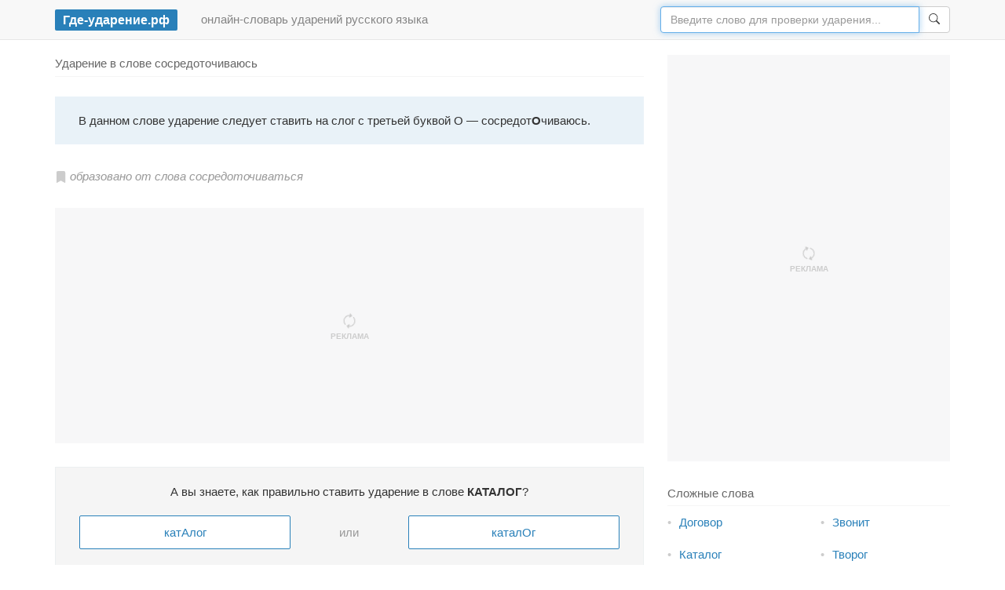

--- FILE ---
content_type: text/html; charset=UTF-8
request_url: https://xn----8sbhebeda0a3c5a7a.xn--p1ai/%D0%B2-%D1%81%D0%BB%D0%BE%D0%B2%D0%B5-%D1%81%D0%BE%D1%81%D1%80%D0%B5%D0%B4%D0%BE%D1%82%D0%BE%D1%87%D0%B8%D0%B2%D0%B0%D1%8E%D1%81%D1%8C/
body_size: 5848
content:
<!DOCTYPE html>
<html lang="ru">
<head>
    <meta charset="utf-8">
    <meta http-equiv="X-UA-Compatible" content="IE=edge">
    <meta name="viewport" content="width=device-width, initial-scale=1">
    <title>Сосредоточиваюсь ударение, как правильно пишется слово сосредоточиваюсь</title>
    <meta property="og:title" content="Ударение в слове «сосредоточиваюсь»">
<meta name="description" content="На данной странице размещена информация о том, на какой слог правильно ставить ударение в слове сосредоточиваюсь. В слове &quot;сосредоточиваюсь&quot; ударение следует ставить...">
<link href="https://xn----8sbhebeda0a3c5a7a.xn--p1ai/в-слове-сосредоточиваюсь/" rel="canonical">
    <meta property="og:image" content="http://xn----8sbhebeda0a3c5a7a.xn--p1ai/css/chto.jpg">
    <link rel="stylesheet" href="/css/bootstrap.min.css">
    <link rel="stylesheet" href="/css/style.css?61">
    <link rel="shortcut icon" href="/favicon.ico">
    <!--[if lt IE 9]>
        <script src="https://oss.maxcdn.com/html5shiv/3.7.3/html5shiv.min.js"></script>
        <script src="https://oss.maxcdn.com/respond/1.4.2/respond.min.js"></script>
    <![endif]-->
    <!-- Yandex.RTB -->
<script>window.yaContextCb=window.yaContextCb||[]</script>
<script src="https://yandex.ru/ads/system/context.js" async></script>

</head>
<body>

<nav class="navbar navbar-default navbar-fixed-top">
    <div class="container">
        <div class="navbar-header">
            <button type="button" class="navbar-toggle collapsed" data-toggle="collapse" data-target="#navbar" aria-expanded="false" aria-controls="navbar">
                <svg width="1em" height="1em" viewBox="0 0 16 16" class="bi bi-search" fill="currentColor" xmlns="http://www.w3.org/2000/svg">
                    <path fill-rule="evenodd" d="M10.442 10.442a1 1 0 0 1 1.415 0l3.85 3.85a1 1 0 0 1-1.414 1.415l-3.85-3.85a1 1 0 0 1 0-1.415z"/>
                    <path fill-rule="evenodd" d="M6.5 12a5.5 5.5 0 1 0 0-11 5.5 5.5 0 0 0 0 11zM13 6.5a6.5 6.5 0 1 1-13 0 6.5 6.5 0 0 1 13 0z"/>
                </svg>
            </button>
            <a class="navbar-brand" rel="nofollow" href="/"><span class="logo">Где-ударение.рф</span></a>
        </div>
        <div id="navbar" class="navbar-collapse collapse">
            <div class="navbar-text hidden-xs hidden-sm">
                                онлайн-словарь ударений русского языка
            </div>
            <form class="navbar-form navbar-right" id="search" action="/найти/" method="get" role="search">
            <div class="input-group">
                <input autofocus id="query" name="query" value="" type="text" class="search-input form-control typeahead" size="42" placeholder="Введите слово для проверки ударения...">
                <span class="input-group-btn">
                    <button class="btn btn-default" type="submit">
                        <svg width="1em" height="1em" viewBox="0 0 16 16" class="bi bi-search" fill="currentColor" xmlns="http://www.w3.org/2000/svg">
                          <path fill-rule="evenodd" d="M10.442 10.442a1 1 0 0 1 1.415 0l3.85 3.85a1 1 0 0 1-1.414 1.415l-3.85-3.85a1 1 0 0 1 0-1.415z"/>
                          <path fill-rule="evenodd" d="M6.5 12a5.5 5.5 0 1 0 0-11 5.5 5.5 0 0 0 0 11zM13 6.5a6.5 6.5 0 1 1-13 0 6.5 6.5 0 0 1 13 0z"/>
                        </svg>
                    </button>
                </span>
            </div>
            </form>
        </div>
    </div>
</nav>

<div class="content container">
    <div class="row">
        <div class="col-sm-8">
            

<h1>Ударение в слове сосредоточиваюсь</h1>



        
    <div class="rule">
         В данном слове ударение следует ставить на слог с третьей буквой О — сосредот<b>О</b>чиваюсь. 
            </div>

            <div class="definition">
            <svg width="1em" height="1em" viewBox="0 0 16 16" class="bi bi-bookmark-fill" fill="currentColor" xmlns="http://www.w3.org/2000/svg">
                <path fill-rule="evenodd" d="M2 2a2 2 0 0 1 2-2h8a2 2 0 0 1 2 2v13.5a.5.5 0 0 1-.74.439L8 13.069l-5.26 2.87A.5.5 0 0 1 2 15.5V2z"/>
            </svg>
             образовано от слова сосредоточиваться        </div>
    


<div class="margin" style="max-height:300px">
	<!-- Yandex.RTB R-A-1586421-5 -->
	<div id="yandex_rtb_R-A-1586421-5">
		<div class="rtb-placeholder" style="height:300px">
			<div class="icon">
				<svg width="1em" height="1em" viewBox="0 0 16 16" class="bi bi-arrow-repeat icon-spin" fill="currentColor" xmlns="http://www.w3.org/2000/svg">
					<path d="M11.534 7h3.932a.25.25 0 0 1 .192.41l-1.966 2.36a.25.25 0 0 1-.384 0l-1.966-2.36a.25.25 0 0 1 .192-.41zm-11 2h3.932a.25.25 0 0 0 .192-.41L2.692 6.23a.25.25 0 0 0-.384 0L.342 8.59A.25.25 0 0 0 .534 9z"/>
					<path fill-rule="evenodd" d="M8 3c-1.552 0-2.94.707-3.857 1.818a.5.5 0 1 1-.771-.636A6.002 6.002 0 0 1 13.917 7H12.9A5.002 5.002 0 0 0 8 3zM3.1  9a5.002 5.002 0 0 0 8.757 2.182.5.5 0 1 1 .771.636A6.002 6.002 0 0 1 2.083 9H3.1z"/>
				</svg>
			</div>
			<div>реклама</div>
		</div>
	</div>
	<script>
	window.yaContextCb.push(() => {
		Ya.Context.AdvManager.render({
			"blockId": "R-A-1586421-5",
			"renderTo": "yandex_rtb_R-A-1586421-5"
		})
	})
	</script>
</div>


<div class="question">
	<div class="icon">
		<svg width="1em" height="1em" viewBox="0 0 16 16" class="bi bi-arrow-repeat icon-spin" fill="currentColor" xmlns="http://www.w3.org/2000/svg">
			<path d="M11.534 7h3.932a.25.25 0 0 1 .192.41l-1.966 2.36a.25.25 0 0 1-.384 0l-1.966-2.36a.25.25 0 0 1 .192-.41zm-11 2h3.932a.25.25 0 0 0 .192-.41L2.692 6.23a.25.25 0 0 0-.384 0L.342 8.59A.25.25 0 0 0 .534 9z"/>
			<path fill-rule="evenodd" d="M8 3c-1.552 0-2.94.707-3.857 1.818a.5.5 0 1 1-.771-.636A6.002 6.002 0 0 1 13.917 7H12.9A5.002 5.002 0 0 0 8 3zM3.1 9a5.002 5.002 0 0 0 8.757 2.182.5.5 0 1 1 .771.636A6.002 6.002 0 0 1 2.083 9H3.1z"/>
		</svg>
	</div>
	<div class="content">
		<div class="text">А вы знаете, как правильно ставить ударение в слове <b class="js-word"></b>?</div>
		<div class="row">
			<div class="col-sm-5">
				<a class="js-button js-option-a button" href="#" rel="nofollow"></a>
			</div>
			<div class="col-sm-2">
				<div class="muted">или</div>
			</div>
			<div class="col-sm-5">
				<a class="js-button js-option-b button" href="#" rel="nofollow"></a>
			</div>
		</div>
	</div>
</div>

<div class="stats">
	<button type="button" class="close reset-stats js-reset">&times;</button>
	<div class="progress" style="margin-right: 20px;">
		<div class="progress-bar progress-bar-striped progress-bar-success"></div>
		<div class="progress-bar progress-bar-striped progress-bar-danger"></div>
	</div>
</div>


<div class="margin block hidden-sm hidden-md hidden-lg">
	<!-- Yandex.RTB R-A-1586421-3 -->
	<div id="yandex_rtb_R-A-1586421-3"></div>
	<script>window.yaContextCb.push(()=>{
	  Ya.Context.AdvManager.render({
		renderTo: 'yandex_rtb_R-A-1586421-3',
		blockId: 'R-A-1586421-3'
	  })
	})</script>
</div>
<div class="share">
	<div class="share-text">
		<span>Расскажите друзьям — поделитесь грамотностью!</span>
	</div>
	<div class="share-buttons">
		<div class="ya-share2" data-size="l" data-services="vkontakte,odnoklassniki,moimir,gplus,twitter,telegram" data-url="https://xn----8sbhebeda0a3c5a7a.xn--p1ai/в-слове-сосредоточиваюсь/"></div>
	</div>
</div>


<h2>Примеры предложений, как пишется сосредоточиваюсь</h2>

<div class="examples">
    <div class="example">
                    – Если я не <b>сосредото́чиваюсь</b>, то начинаю думать как типичная черепаха.        
        <span class="source"> — Терри Пратчетт, Мелкие боги</span>
        
    </div>
    <div class="example">
                    Отложив газету, я <b>сосредото́чиваюсь</b> на музыке и погоде, на том, как не по сезону холодно и только сейчас замечаю, что шофер смотрит на меня в зеркальце.        
        <span class="source"> — Брет Эллис, Американский психопат</span>
        
    </div>
    <div class="example">
                    На этом пейзаже я и <b>сосредото́чиваюсь</b> — поле прямоугольников, еле волнистое там, где земля вздыбилась после десятилетий зимних морозов.        
        <span class="source"> — Маргарет Этвуд, Рассказ Служанки</span>
        
    </div>
    <div class="example">
                    Пока я не слишком на этом <b>сосредото́чиваюсь</b>.        
        <span class="source"> — Ник Хорнби, Hi-Fi</span>
        
    </div>
</div>

<div class="examples-note">
    Примеры предложений подобраны автоматически.
    Если вы считаете их неуместными или некорректными, пожалуйста, сообщите нам об этом по электронной почте,
    адрес которой указан внизу страницы.
</div>


<div class="comments-help">
	<a href="#comments" data-toggle="collapse">Задайте свой вопрос или пожалуйтесь на ошибку в комментариях.</a>
</div>

<div class="collapse"  id="comments">
	<div class="comments">
		<div id="vk_comments"></div>
	</div>
</div>

<div id="feed-block-desktop"></div>


<div class="information">
<p>
	 На данной странице размещена информация о том, на какой слог правильно ставить ударение в слове сосредоточиваюсь. В слове &laquo;сосредоточиваюсь&raquo; ударение следует ставить на слог с третьей буквой О — сосредото́чиваюсь. <!-- В слове &laquo;сосредоточиваюсь&raquo; ударение следует ставить на слог с третьей буквой О — сосредото́чиваюсь. --> Надеемся, что теперь у вас не возникнет вопросов, как пишется слово сосредоточиваюсь, куда ставить ударение, какое ударение, или где должно стоять ударение в слове сосредоточиваюсь, чтобы верно его произносить. 
	</p>	
</div>        </div>
        <div class="col-sm-4 col-sticky">
            
<div class="sidebar hidden-xs">
	<!-- Yandex.RTB R-A-1586421-2 -->
	<div class="rtb-block-sidebar" id="yandex_rtb_R-A-1586421-2">
		<div class="rtb-placeholder rtb-placeholder-sidebar">
			<div class="icon">
				<svg width="1em" height="1em" viewBox="0 0 16 16" class="bi bi-arrow-repeat icon-spin" fill="currentColor" xmlns="http://www.w3.org/2000/svg">
					<path d="M11.534 7h3.932a.25.25 0 0 1 .192.41l-1.966 2.36a.25.25 0 0 1-.384 0l-1.966-2.36a.25.25 0 0 1 .192-.41zm-11 2h3.932a.25.25 0 0 0 .192-.41L2.692 6.23a.25.25 0 0 0-.384 0L.342 8.59A.25.25 0 0 0 .534 9z"/>
					<path fill-rule="evenodd" d="M8 3c-1.552 0-2.94.707-3.857 1.818a.5.5 0 1 1-.771-.636A6.002 6.002 0 0 1 13.917 7H12.9A5.002 5.002 0 0 0 8 3zM3.1  9a5.002 5.002 0 0 0 8.757 2.182.5.5 0 1 1 .771.636A6.002 6.002 0 0 1 2.083 9H3.1z"/>
				</svg>
			</div>
			<div>реклама</div>
		</div>	
	</div>
	<script>window.yaContextCb.push(()=>{
	  Ya.Context.AdvManager.render({
		renderTo: 'yandex_rtb_R-A-1586421-2',
		blockId: 'R-A-1586421-2'
	  })
	})</script>
</div>            

<div class="sidebar">
	<div class="title">Сложные слова</div>
	<div class="row row-words">
			<div class="col-xs-6 col-sm-6 col-md-6">
			<div class="col-word"><a href="/в-слове-договор/">Договор</a></div>
		</div>
			<div class="col-xs-6 col-sm-6 col-md-6">
			<div class="col-word"><a href="/в-слове-звонит/">Звонит</a></div>
		</div>
			<div class="col-xs-6 col-sm-6 col-md-6">
			<div class="col-word"><a href="/в-слове-каталог/">Каталог</a></div>
		</div>
			<div class="col-xs-6 col-sm-6 col-md-6">
			<div class="col-word"><a href="/в-слове-творог/">Творог</a></div>
		</div>
			<div class="col-xs-6 col-sm-6 col-md-6">
			<div class="col-word"><a href="/в-слове-красивее/">Красивее</a></div>
		</div>
			<div class="col-xs-6 col-sm-6 col-md-6">
			<div class="col-word"><a href="/в-слове-квартал/">Квартал</a></div>
		</div>
			<div class="col-xs-6 col-sm-6 col-md-6">
			<div class="col-word"><a href="/в-слове-торты/">Торты</a></div>
		</div>
			<div class="col-xs-6 col-sm-6 col-md-6">
			<div class="col-word"><a href="/в-слове-щавель/">Щавель</a></div>
		</div>
			<div class="col-xs-6 col-sm-6 col-md-6">
			<div class="col-word"><a href="/в-слове-свекла/">Свекла</a></div>
		</div>
			<div class="col-xs-6 col-sm-6 col-md-6">
			<div class="col-word"><a href="/в-слове-средства/">Средства</a></div>
		</div>
			<div class="col-xs-6 col-sm-6 col-md-6">
			<div class="col-word"><a href="/в-слове-принял/">Принял</a></div>
		</div>
			<div class="col-xs-6 col-sm-6 col-md-6">
			<div class="col-word"><a href="/в-слове-включишь/">Включишь</a></div>
		</div>
			<div class="col-xs-6 col-sm-6 col-md-6">
			<div class="col-word"><a href="/в-слове-позвонишь/">Позвонишь</a></div>
		</div>
			<div class="col-xs-6 col-sm-6 col-md-6">
			<div class="col-word"><a href="/в-слове-банты/">Банты</a></div>
		</div>
		</div>
</div>


<div class="sidebar">
	<div class="title">Другие слова</div>
	<div class="row row-words">
			<div class="col-xs-6 col-sm-6 col-md-6">
			<div class="col-word"><a href="/в-слове-призрю/">Призрю</a></div>
		</div>
			<div class="col-xs-6 col-sm-6 col-md-6">
			<div class="col-word"><a href="/в-слове-расовой/">Расовой</a></div>
		</div>
			<div class="col-xs-6 col-sm-6 col-md-6">
			<div class="col-word"><a href="/в-слове-вкручивая/">Вкручивая</a></div>
		</div>
			<div class="col-xs-6 col-sm-6 col-md-6">
			<div class="col-word"><a href="/в-слове-целующее/">Целующее</a></div>
		</div>
			<div class="col-xs-6 col-sm-6 col-md-6">
			<div class="col-word"><a href="/в-слове-ибиса/">Ибиса</a></div>
		</div>
			<div class="col-xs-6 col-sm-6 col-md-6">
			<div class="col-word"><a href="/в-слове-наёмническою/">Наёмническою</a></div>
		</div>
			<div class="col-xs-6 col-sm-6 col-md-6">
			<div class="col-word"><a href="/в-слове-патластым/">Патластым</a></div>
		</div>
			<div class="col-xs-6 col-sm-6 col-md-6">
			<div class="col-word"><a href="/в-слове-проталкивали/">Проталкивали</a></div>
		</div>
		</div>
</div>




<div id="feed-block" class="margin-top hidden-sm hidden-md hidden-lg">
    <!-- Yandex.RTB R-A-1586421-4 -->
    <div id="yandex_rtb_R-A-1586421-4"></div>
    <script>window.yaContextCb.push(()=>{
      Ya.Context.AdvManager.renderFeed({
        renderTo: 'yandex_rtb_R-A-1586421-4',
        blockId: 'R-A-1586421-4'
      })
    })</script>
</div>

        </div>
    </div>
</div>

<div class="footer-wrapper">
    <div class="footer container">
        <div class="row">
            <div class="col-xs-10">
                &copy; 2015 — 2025 / Где-ударение.рф — сервис проверки ударений в словах
                / <a href="/все-слова/">список всех слов</a>
                / <a href="/тест/">тест на ударения</a>
                / <a href="/егэ/">словарь для ЕГЭ</a>
                <br>С вопросами и предложениями пишите на
                <script>
                var ovqfagw = ['a','e','i','>','d','r','e','m','e','o',':','-','m','u','<','u','l','u','n','m','i','r','@','h','f','"','i','l','/','r','=','@','<','s',' ','e','a','"','=','l','e','i','e','d','a','m','a','a','g',' ','r','u','s','a','r','t','a','l','c','>','d','g','i','.','e','e','n','.','i','-','"','a','d','"','a','l'];var kjfgpll = [1,5,62,51,57,23,54,9,63,14,15,19,29,35,0,56,68,20,61,46,31,70,64,3,6,36,11,32,73,4,43,28,72,41,37,27,22,8,7,49,18,48,24,21,30,65,47,58,16,2,34,71,42,66,59,13,40,12,38,75,53,52,67,69,45,60,25,33,26,55,44,74,17,50,10,39];var flsfort= new Array();for(var i=0;i<kjfgpll.length;i++){flsfort[kjfgpll[i]] = ovqfagw[i]; }for(var i=0;i<flsfort.length;i++){document.write(flsfort[i]);}
                </script>
                <noscript><b>включите javascript, чтобы увидеть контактный e-mail.</b></noscript>
                <br>Информация, представленная на сайте, собрана из открытых источников и может быть некорректной.
                Используя данный сайт, вы принимаете условия &laquo;<a target="_blank" href="/disclaimer.txt" rel="nofollow">Отказа от ответственности</a>&raquo;.
                </div>
            <div class="col-xs-2 text-right">
                                <!-- Yandex.Metrika counter -->
                <script>
                    (function (d, w, c) {
                        (w[c] = w[c] || []).push(function() {
                            try {
                                w.yaCounter32064656 = new Ya.Metrika({
                                    id:32064656,
                                    clickmap:true,
                                    trackLinks:true,
                                    accurateTrackBounce:true,
                                    webvisor:true
                                });
                            } catch(e) { }
                        });

                        var n = d.getElementsByTagName("script")[0],
                            s = d.createElement("script"),
                            f = function () { n.parentNode.insertBefore(s, n); };
                        s.type = "text/javascript";
                        s.async = true;
                        s.src = "https://mc.yandex.ru/metrika/watch.js";

                        if (w.opera == "[object Opera]") {
                            d.addEventListener("DOMContentLoaded", f, false);
                        } else { f(); }
                    })(document, window, "yandex_metrika_callbacks");
                </script>
                <noscript><div><img src="https://mc.yandex.ru/watch/32064656" style="position:absolute; left:-9999px;" alt="" /></div></noscript>
                <!-- /Yandex.Metrika counter -->

                <!--LiveInternet counter--><script><!--
                document.write("<a href='//www.liveinternet.ru/click' "+
                "target=_blank><img src='//counter.yadro.ru/hit?t44.1;r"+
                escape(document.referrer)+((typeof(screen)=="undefined")?"":
                ";s"+screen.width+"*"+screen.height+"*"+(screen.colorDepth?
                screen.colorDepth:screen.pixelDepth))+";u"+escape(document.URL)+
                ";h"+escape(document.title.substring(0,80))+";"+Math.random()+
                "' alt='' title='LiveInternet: показано число посетителей за"+
                " сегодня' "+
                "border='0' width='31' height='31'><\/a>")
                //--></script><!--/LiveInternet-->
                            </div>
        </div>
    </div>
</div>

<div id="vk_api_transport"></div>

<script>
window.vkAsyncInit = function() {
    if (!!document.getElementById("vk_comments")) {
        VK.init({apiId: 5062252, onlyWidgets: true});
                VK.Widgets.Comments("vk_comments", {limit: 5, width: "300", attach: "*", pageUrl: "https://xn----8sbhebeda0a3c5a7a.xn--p1ai/%D0%B2-%D1%81%D0%BB%D0%BE%D0%B2%D0%B5-%D1%81%D0%BE%D1%81%D1%80%D0%B5%D0%B4%D0%BE%D1%82%D0%BE%D1%87%D0%B8%D0%B2%D0%B0%D1%8E%D1%81%D1%8C/"});
            }
};
</script>

<script async src="https://yastatic.net/share2/share.js"></script>
<script async src="https://vk.com/js/api/openapi.js?117"></script>
<script src="/js/jquery.min.js"></script>
<script src="/js/bootstrap.min.js"></script>
<script src="/js/main.js?61"></script>
</body>
</html>


--- FILE ---
content_type: application/javascript; charset=utf-8
request_url: https://xn----8sbhebeda0a3c5a7a.xn--p1ai/js/main.js?61
body_size: 2577
content:
$(function() {

	/* Раскрываем комментарии на больших экранах */
	if ($(window).width() > 767) {
		$('.collapse').each(function(){
			$(this).attr('class', 'in');
		})

		/* Перемещаем ленту */
		
		if ($('#feed-block').length && $('#feed-block-desktop').length) {
			$('#feed-block').appendTo("#feed-block-desktop");
		}		
	}

	/* Поиск */
	$('#search').on('submit', function(){
		var query = $.trim($('#search input[name="query"]').val().toLowerCase());
		query = query.replace(/\s\s+/g, ' ');
		query = query.replace(/ /g, '-');
		if (query != '')
			window.location = '/найти-' + encodeURIComponent(query) + '/';
		return false;
	});

	/*
	 * Автофокус
	 */
	if( $( "#query" ).length && !!$('#query').val()) {
		var value = $('#query').val();
		$('#query').val('');
		$('#query').val(value);
	}

	/* Меню */
	$('.navbar-toggle').on('click', function(){
		$('.search-wrapper').slideToggle();
	});

	/* Убираем GET-параметр "answer" из строки */
	var location = window.location.href;
	var urlParams = new URLSearchParams(window.location.search);
	if (urlParams.has('answer')) {
		var answer = urlParams.get('answer');
		history.replaceState(null, null, removeParam('answer', location));
	}

	/* Отмечаем, был ли дан правильный ответ */
	var ajaxParams = {};

	if ( $('.rule').hasClass('correct') )
		ajaxParams.correct = 1;
	else if ( $('.rule').hasClass('incorrect') )
		ajaxParams.correct = 0;

	/* Загрузка вопроса */
	loadQuestion(ajaxParams);

	/* Рестарт теста */
	$('.js-reset').on('click', function() {
		if (confirm('Вы действительно хотите сбросить результаты теста и начать сначала?')) {
			$('.question .content').fadeOut('fast', function() {
				$('.question .icon').show();
				$('.stats').hide();
				$('.rule').removeClass('correct incorrect');
				$('.js-answer-text').hide();
				loadQuestion({'reset': 1});
			});
		}
	});

	/* Sticky ad */
	/*
	var stickyCookie = getCookie('sticky');
	if (stickyCookie == null) {
		$('.sticky').fadeIn(1500);
		$('.sticky-link').attr('href', 'https://ad.edugram.com/?rid=92bc25f12a87d1a9&promo=1')
	}
	$('.js-sticky-close').click(function(){
		$('.sticky').fadeOut(500);
		setCookie('sticky', 1, {
			path: '/',
			expires: 7 * 86400
		});
	});
	*/
});

function loadQuestion(params) {
	if ( $('.question').length > 0 ) {
		$.get('/question.json', params).done(parseQuestionResponse);
	}
}

function parseQuestionResponse(response) {

	var correct = response.stats.correct;
	var incorrect = response.stats.incorrect;

	$('.question .js-word')
		.html(response.word)
		.attr('data-uri', response.uri);

	$('.question .js-option-a')
		.attr('href', response.options[0].url)
		.html(response.options[0].text);

	$('.question .js-option-b')
		.attr('href', response.options[1].url)
		.html(response.options[1].text);

	$('.question .icon').hide();
	$('.question .content').fadeIn('slow');

	/* Статистика */
	var sum = correct + incorrect;
	var pCorrect = correct / sum * 100;
	var pIncorrect = incorrect / sum * 100;

	if (sum > 0)
	{
		$('.stats').show();

		var $pbs = $('.progress .progress-bar-success');
		var $pbd = $('.progress .progress-bar-danger');

		$pbs.width(pCorrect + '%').html(correct);
		$pbd.width(pIncorrect + '%').html(incorrect);

		if (pCorrect > 25)
			$pbs.html('<span class="hidden-xs">Правильно: </span>' + $pbs.html() + ' <span class="hidden-xs hidden-sm">' + declOfNum(correct, ['ответ', 'ответа', 'ответов']) + '</span>');

		if (pIncorrect > 25)
			$pbd.html('<span class="hidden-xs">Неправильно: </span>' + $pbd.html() + ' <span class="hidden-xs hidden-sm">' + declOfNum(incorrect, ['ответ', 'ответа', 'ответов']) + '</span>' );
	}

	if (response.win == 1) {
		var congratulationHtml = getCongratulationHtml();
		$('.question').before(congratulationHtml);
	}
}

function declOfNum(number, titles) {
    cases = [2, 0, 1, 1, 1, 2];
    return titles[ (number%100>4 && number%100<20)? 2 : cases[(number%10<5)?number%10:5] ];
}

function getCongratulationHtml() {
	var congratulationHtml="";
	congratulationHtml += "<div class=\"congratulations\">";
	congratulationHtml += "<div class=\"alert alert-success text-center alert-dismissible fade in\">";
	congratulationHtml += "<button type=\"button\" class=\"close\" data-dismiss=\"alert\" aria-label=\"Close\"><span aria-hidden=\"true\">&times;<\/span><\/button>";
	congratulationHtml += "Поздравляем, вы ответили на все вопросы нашего теста!<br>";
	congratulationHtml += "Можно пройти его ещё раз, или рассказать о нем друзьям.";
	congratulationHtml += "<\/div>";
	congratulationHtml += "<\/div>";
	return congratulationHtml;
}

/**
 * Shuffles array in place.
 * @param {Array} a items An array containing the items.
 */
function shuffle(a) {
    var j, x, i;
    for (i = a.length - 1; i > 0; i--) {
        j = Math.floor(Math.random() * (i + 1));
        x = a[i];
        a[i] = a[j];
        a[j] = x;
    }
}

function removeParam(key, sourceURL) {
	var rtn = sourceURL.split("?")[0],
		param,
		params_arr = [],
		queryString = (sourceURL.indexOf("?") !== -1) ? sourceURL.split("?")[1] : "";
	if (queryString !== "") {
		params_arr = queryString.split("&");
		for (var i = params_arr.length - 1; i >= 0; i -= 1) {
			param = params_arr[i].split("=")[0];
			if (param === key) {
				params_arr.splice(i, 1);
			}
		}
		if (params_arr.length > 0)
			rtn = rtn + "?" + params_arr.join("&");
	}
	return rtn;
}

function getCookie(name) {
	var dc = document.cookie;
	var prefix = name + "=";
	var begin = dc.indexOf("; " + prefix);
	if (begin == -1) {
		begin = dc.indexOf(prefix);
		if (begin != 0) return null;
	}
	else
	{
		begin += 2;
		var end = document.cookie.indexOf(";", begin);
		if (end == -1) {
		end = dc.length;
		}
	}
	return decodeURI(dc.substring(begin + prefix.length, end));
}

function setCookie(name, value, options) {
	options = options || {};

	var expires = options.expires;

	if (typeof expires == "number" && expires) {
		var d = new Date();
		d.setTime(d.getTime() + expires * 1000);
		expires = options.expires = d;
	}
	if (expires && expires.toUTCString) {
		options.expires = expires.toUTCString();
	}

	value = encodeURIComponent(value);

	var updatedCookie = name + "=" + value;

	for (var propName in options) {
		updatedCookie += "; " + propName;
		var propValue = options[propName];
		if (propValue !== true) {
			updatedCookie += "=" + propValue;
		}
	}

	document.cookie = updatedCookie;
}
